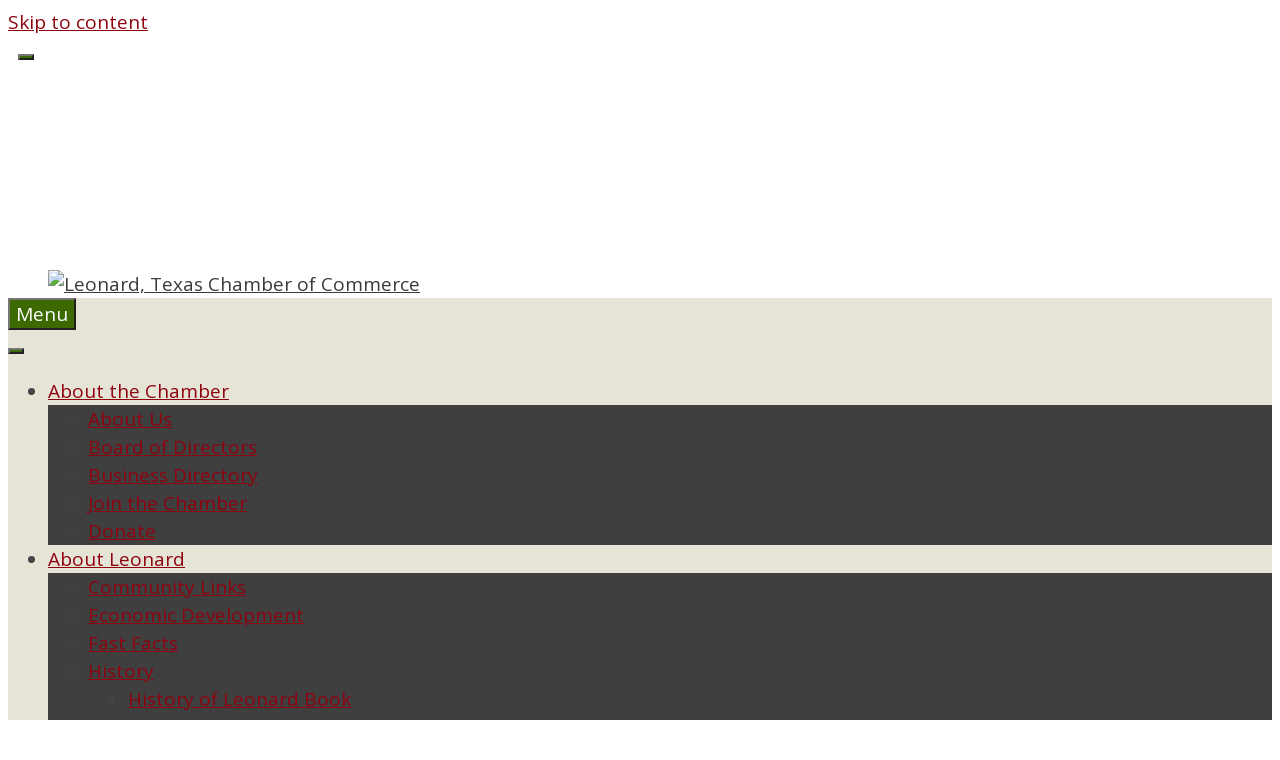

--- FILE ---
content_type: text/html; charset=UTF-8
request_url: https://leonardchamber.com/business-directory/wpbdp_category/dentist/
body_size: 16329
content:
<!DOCTYPE html>
<html lang="en-US">
<head>
	<meta charset="UTF-8">
	<title>Dentists and Orthodontists &#8211; Leonard, Texas Chamber of Commerce</title>
<meta name='robots' content='max-image-preview:large' />
<meta name="viewport" content="width=device-width, initial-scale=1"><link rel='dns-prefetch' href='//meet.jit.si' />
<link href='https://fonts.gstatic.com' crossorigin rel='preconnect' />
<link href='https://fonts.googleapis.com' crossorigin rel='preconnect' />
<!-- Business Directory RSS feed -->
<link rel="alternate" type="application/rss+xml" title="Business Directory &raquo; Dentists and Orthodontists Directory Category Feed" href="https://leonardchamber.com/feed/?post_type=wpbdp_listing&#038;wpbdp_category=dentist" />
<!-- /Business Directory RSS feed -->
<style id='wp-img-auto-sizes-contain-inline-css'>
img:is([sizes=auto i],[sizes^="auto," i]){contain-intrinsic-size:3000px 1500px}
/*# sourceURL=wp-img-auto-sizes-contain-inline-css */
</style>

<link rel='stylesheet' id='generate-fonts-css' href='//fonts.googleapis.com/css?family=Open+Sans:300,300italic,regular,italic,600,600italic,700,700italic,800,800italic|PT+Sans:regular,700|Playfair+Display:regular,italic,700,700italic,900,900italic' media='all' />
<style id='wp-emoji-styles-inline-css'>

	img.wp-smiley, img.emoji {
		display: inline !important;
		border: none !important;
		box-shadow: none !important;
		height: 1em !important;
		width: 1em !important;
		margin: 0 0.07em !important;
		vertical-align: -0.1em !important;
		background: none !important;
		padding: 0 !important;
	}
/*# sourceURL=wp-emoji-styles-inline-css */
</style>
<link rel='stylesheet' id='wp-block-library-css' href='https://leonardchamber.com/wp-includes/css/dist/block-library/style.min.css?ver=613cf185d5b7cba8154dbb841ecd7fbb' media='all' />
<style id='global-styles-inline-css'>
:root{--wp--preset--aspect-ratio--square: 1;--wp--preset--aspect-ratio--4-3: 4/3;--wp--preset--aspect-ratio--3-4: 3/4;--wp--preset--aspect-ratio--3-2: 3/2;--wp--preset--aspect-ratio--2-3: 2/3;--wp--preset--aspect-ratio--16-9: 16/9;--wp--preset--aspect-ratio--9-16: 9/16;--wp--preset--color--black: #000000;--wp--preset--color--cyan-bluish-gray: #abb8c3;--wp--preset--color--white: #ffffff;--wp--preset--color--pale-pink: #f78da7;--wp--preset--color--vivid-red: #cf2e2e;--wp--preset--color--luminous-vivid-orange: #ff6900;--wp--preset--color--luminous-vivid-amber: #fcb900;--wp--preset--color--light-green-cyan: #7bdcb5;--wp--preset--color--vivid-green-cyan: #00d084;--wp--preset--color--pale-cyan-blue: #8ed1fc;--wp--preset--color--vivid-cyan-blue: #0693e3;--wp--preset--color--vivid-purple: #9b51e0;--wp--preset--color--contrast: var(--contrast);--wp--preset--color--contrast-2: var(--contrast-2);--wp--preset--color--contrast-3: var(--contrast-3);--wp--preset--color--base: var(--base);--wp--preset--color--base-2: var(--base-2);--wp--preset--color--base-3: var(--base-3);--wp--preset--color--accent: var(--accent);--wp--preset--gradient--vivid-cyan-blue-to-vivid-purple: linear-gradient(135deg,rgb(6,147,227) 0%,rgb(155,81,224) 100%);--wp--preset--gradient--light-green-cyan-to-vivid-green-cyan: linear-gradient(135deg,rgb(122,220,180) 0%,rgb(0,208,130) 100%);--wp--preset--gradient--luminous-vivid-amber-to-luminous-vivid-orange: linear-gradient(135deg,rgb(252,185,0) 0%,rgb(255,105,0) 100%);--wp--preset--gradient--luminous-vivid-orange-to-vivid-red: linear-gradient(135deg,rgb(255,105,0) 0%,rgb(207,46,46) 100%);--wp--preset--gradient--very-light-gray-to-cyan-bluish-gray: linear-gradient(135deg,rgb(238,238,238) 0%,rgb(169,184,195) 100%);--wp--preset--gradient--cool-to-warm-spectrum: linear-gradient(135deg,rgb(74,234,220) 0%,rgb(151,120,209) 20%,rgb(207,42,186) 40%,rgb(238,44,130) 60%,rgb(251,105,98) 80%,rgb(254,248,76) 100%);--wp--preset--gradient--blush-light-purple: linear-gradient(135deg,rgb(255,206,236) 0%,rgb(152,150,240) 100%);--wp--preset--gradient--blush-bordeaux: linear-gradient(135deg,rgb(254,205,165) 0%,rgb(254,45,45) 50%,rgb(107,0,62) 100%);--wp--preset--gradient--luminous-dusk: linear-gradient(135deg,rgb(255,203,112) 0%,rgb(199,81,192) 50%,rgb(65,88,208) 100%);--wp--preset--gradient--pale-ocean: linear-gradient(135deg,rgb(255,245,203) 0%,rgb(182,227,212) 50%,rgb(51,167,181) 100%);--wp--preset--gradient--electric-grass: linear-gradient(135deg,rgb(202,248,128) 0%,rgb(113,206,126) 100%);--wp--preset--gradient--midnight: linear-gradient(135deg,rgb(2,3,129) 0%,rgb(40,116,252) 100%);--wp--preset--font-size--small: 13px;--wp--preset--font-size--medium: 20px;--wp--preset--font-size--large: 36px;--wp--preset--font-size--x-large: 42px;--wp--preset--spacing--20: 0.44rem;--wp--preset--spacing--30: 0.67rem;--wp--preset--spacing--40: 1rem;--wp--preset--spacing--50: 1.5rem;--wp--preset--spacing--60: 2.25rem;--wp--preset--spacing--70: 3.38rem;--wp--preset--spacing--80: 5.06rem;--wp--preset--shadow--natural: 6px 6px 9px rgba(0, 0, 0, 0.2);--wp--preset--shadow--deep: 12px 12px 50px rgba(0, 0, 0, 0.4);--wp--preset--shadow--sharp: 6px 6px 0px rgba(0, 0, 0, 0.2);--wp--preset--shadow--outlined: 6px 6px 0px -3px rgb(255, 255, 255), 6px 6px rgb(0, 0, 0);--wp--preset--shadow--crisp: 6px 6px 0px rgb(0, 0, 0);}:where(.is-layout-flex){gap: 0.5em;}:where(.is-layout-grid){gap: 0.5em;}body .is-layout-flex{display: flex;}.is-layout-flex{flex-wrap: wrap;align-items: center;}.is-layout-flex > :is(*, div){margin: 0;}body .is-layout-grid{display: grid;}.is-layout-grid > :is(*, div){margin: 0;}:where(.wp-block-columns.is-layout-flex){gap: 2em;}:where(.wp-block-columns.is-layout-grid){gap: 2em;}:where(.wp-block-post-template.is-layout-flex){gap: 1.25em;}:where(.wp-block-post-template.is-layout-grid){gap: 1.25em;}.has-black-color{color: var(--wp--preset--color--black) !important;}.has-cyan-bluish-gray-color{color: var(--wp--preset--color--cyan-bluish-gray) !important;}.has-white-color{color: var(--wp--preset--color--white) !important;}.has-pale-pink-color{color: var(--wp--preset--color--pale-pink) !important;}.has-vivid-red-color{color: var(--wp--preset--color--vivid-red) !important;}.has-luminous-vivid-orange-color{color: var(--wp--preset--color--luminous-vivid-orange) !important;}.has-luminous-vivid-amber-color{color: var(--wp--preset--color--luminous-vivid-amber) !important;}.has-light-green-cyan-color{color: var(--wp--preset--color--light-green-cyan) !important;}.has-vivid-green-cyan-color{color: var(--wp--preset--color--vivid-green-cyan) !important;}.has-pale-cyan-blue-color{color: var(--wp--preset--color--pale-cyan-blue) !important;}.has-vivid-cyan-blue-color{color: var(--wp--preset--color--vivid-cyan-blue) !important;}.has-vivid-purple-color{color: var(--wp--preset--color--vivid-purple) !important;}.has-black-background-color{background-color: var(--wp--preset--color--black) !important;}.has-cyan-bluish-gray-background-color{background-color: var(--wp--preset--color--cyan-bluish-gray) !important;}.has-white-background-color{background-color: var(--wp--preset--color--white) !important;}.has-pale-pink-background-color{background-color: var(--wp--preset--color--pale-pink) !important;}.has-vivid-red-background-color{background-color: var(--wp--preset--color--vivid-red) !important;}.has-luminous-vivid-orange-background-color{background-color: var(--wp--preset--color--luminous-vivid-orange) !important;}.has-luminous-vivid-amber-background-color{background-color: var(--wp--preset--color--luminous-vivid-amber) !important;}.has-light-green-cyan-background-color{background-color: var(--wp--preset--color--light-green-cyan) !important;}.has-vivid-green-cyan-background-color{background-color: var(--wp--preset--color--vivid-green-cyan) !important;}.has-pale-cyan-blue-background-color{background-color: var(--wp--preset--color--pale-cyan-blue) !important;}.has-vivid-cyan-blue-background-color{background-color: var(--wp--preset--color--vivid-cyan-blue) !important;}.has-vivid-purple-background-color{background-color: var(--wp--preset--color--vivid-purple) !important;}.has-black-border-color{border-color: var(--wp--preset--color--black) !important;}.has-cyan-bluish-gray-border-color{border-color: var(--wp--preset--color--cyan-bluish-gray) !important;}.has-white-border-color{border-color: var(--wp--preset--color--white) !important;}.has-pale-pink-border-color{border-color: var(--wp--preset--color--pale-pink) !important;}.has-vivid-red-border-color{border-color: var(--wp--preset--color--vivid-red) !important;}.has-luminous-vivid-orange-border-color{border-color: var(--wp--preset--color--luminous-vivid-orange) !important;}.has-luminous-vivid-amber-border-color{border-color: var(--wp--preset--color--luminous-vivid-amber) !important;}.has-light-green-cyan-border-color{border-color: var(--wp--preset--color--light-green-cyan) !important;}.has-vivid-green-cyan-border-color{border-color: var(--wp--preset--color--vivid-green-cyan) !important;}.has-pale-cyan-blue-border-color{border-color: var(--wp--preset--color--pale-cyan-blue) !important;}.has-vivid-cyan-blue-border-color{border-color: var(--wp--preset--color--vivid-cyan-blue) !important;}.has-vivid-purple-border-color{border-color: var(--wp--preset--color--vivid-purple) !important;}.has-vivid-cyan-blue-to-vivid-purple-gradient-background{background: var(--wp--preset--gradient--vivid-cyan-blue-to-vivid-purple) !important;}.has-light-green-cyan-to-vivid-green-cyan-gradient-background{background: var(--wp--preset--gradient--light-green-cyan-to-vivid-green-cyan) !important;}.has-luminous-vivid-amber-to-luminous-vivid-orange-gradient-background{background: var(--wp--preset--gradient--luminous-vivid-amber-to-luminous-vivid-orange) !important;}.has-luminous-vivid-orange-to-vivid-red-gradient-background{background: var(--wp--preset--gradient--luminous-vivid-orange-to-vivid-red) !important;}.has-very-light-gray-to-cyan-bluish-gray-gradient-background{background: var(--wp--preset--gradient--very-light-gray-to-cyan-bluish-gray) !important;}.has-cool-to-warm-spectrum-gradient-background{background: var(--wp--preset--gradient--cool-to-warm-spectrum) !important;}.has-blush-light-purple-gradient-background{background: var(--wp--preset--gradient--blush-light-purple) !important;}.has-blush-bordeaux-gradient-background{background: var(--wp--preset--gradient--blush-bordeaux) !important;}.has-luminous-dusk-gradient-background{background: var(--wp--preset--gradient--luminous-dusk) !important;}.has-pale-ocean-gradient-background{background: var(--wp--preset--gradient--pale-ocean) !important;}.has-electric-grass-gradient-background{background: var(--wp--preset--gradient--electric-grass) !important;}.has-midnight-gradient-background{background: var(--wp--preset--gradient--midnight) !important;}.has-small-font-size{font-size: var(--wp--preset--font-size--small) !important;}.has-medium-font-size{font-size: var(--wp--preset--font-size--medium) !important;}.has-large-font-size{font-size: var(--wp--preset--font-size--large) !important;}.has-x-large-font-size{font-size: var(--wp--preset--font-size--x-large) !important;}
/*# sourceURL=global-styles-inline-css */
</style>

<style id='classic-theme-styles-inline-css'>
/*! This file is auto-generated */
.wp-block-button__link{color:#fff;background-color:#32373c;border-radius:9999px;box-shadow:none;text-decoration:none;padding:calc(.667em + 2px) calc(1.333em + 2px);font-size:1.125em}.wp-block-file__button{background:#32373c;color:#fff;text-decoration:none}
/*# sourceURL=/wp-includes/css/classic-themes.min.css */
</style>
<link rel='stylesheet' id='awsm-ead-public-css' href='https://leonardchamber.com/wp-content/plugins/embed-any-document/css/embed-public.min.css?ver=2.7.12' media='all' />
<link rel='stylesheet' id='megamenu-css' href='https://leonardchamber.com/wp-content/uploads/maxmegamenu/style.css?ver=2004f5' media='all' />
<link rel='stylesheet' id='dashicons-css' href='https://leonardchamber.com/wp-includes/css/dashicons.min.css?ver=613cf185d5b7cba8154dbb841ecd7fbb' media='all' />
<link rel='stylesheet' id='generate-style-grid-css' href='https://leonardchamber.com/wp-content/themes/generatepress/assets/css/unsemantic-grid.min.css?ver=3.6.1' media='all' />
<link rel='stylesheet' id='generate-style-css' href='https://leonardchamber.com/wp-content/themes/generatepress/assets/css/style.min.css?ver=3.6.1' media='all' />
<style id='generate-style-inline-css'>
body{background-color:#ffffff;color:#444444;}a{color:#8e0310;}a:hover, a:focus, a:active{color:#000000;}body .grid-container{max-width:1360px;}.wp-block-group__inner-container{max-width:1360px;margin-left:auto;margin-right:auto;}.site-header .header-image{width:1200px;}.generate-back-to-top{font-size:20px;border-radius:3px;position:fixed;bottom:30px;right:30px;line-height:40px;width:40px;text-align:center;z-index:10;transition:opacity 300ms ease-in-out;opacity:0.1;transform:translateY(1000px);}.generate-back-to-top__show{opacity:1;transform:translateY(0);}:root{--contrast:#222222;--contrast-2:#575760;--contrast-3:#b2b2be;--base:#f0f0f0;--base-2:#f7f8f9;--base-3:#ffffff;--accent:#1e73be;}:root .has-contrast-color{color:var(--contrast);}:root .has-contrast-background-color{background-color:var(--contrast);}:root .has-contrast-2-color{color:var(--contrast-2);}:root .has-contrast-2-background-color{background-color:var(--contrast-2);}:root .has-contrast-3-color{color:var(--contrast-3);}:root .has-contrast-3-background-color{background-color:var(--contrast-3);}:root .has-base-color{color:var(--base);}:root .has-base-background-color{background-color:var(--base);}:root .has-base-2-color{color:var(--base-2);}:root .has-base-2-background-color{background-color:var(--base-2);}:root .has-base-3-color{color:var(--base-3);}:root .has-base-3-background-color{background-color:var(--base-3);}:root .has-accent-color{color:var(--accent);}:root .has-accent-background-color{background-color:var(--accent);}body, button, input, select, textarea{font-family:"Open Sans", sans-serif;font-size:19px;}body{line-height:1.5;}.entry-content > [class*="wp-block-"]:not(:last-child):not(.wp-block-heading){margin-bottom:1.5em;}.main-title{font-family:"PT Sans", sans-serif;font-size:45px;}.main-navigation .main-nav ul ul li a{font-size:14px;}.widget-title{font-weight:600;text-transform:uppercase;margin-bottom:18px;}.sidebar .widget, .footer-widgets .widget{font-size:17px;}h1{font-family:"Playfair Display", serif;font-weight:300;font-size:45px;}h2{font-family:"Open Sans", sans-serif;font-weight:600;font-size:30px;}h3{font-weight:600;font-size:22px;}h4{font-weight:600;font-size:20px;line-height:1.2em;}h5{font-weight:600;line-height:1.2em;}h6{font-weight:600;}@media (max-width:768px){.main-title{font-size:30px;}h1{font-size:30px;}h2{font-size:25px;}}.top-bar{background-color:rgba(0,0,0,0);color:#ffffff;}.top-bar a{color:#ffffff;}.top-bar a:hover{color:#303030;}.site-header{background-color:#ffffff;color:#3a3a3a;}.site-header a{color:#3a3a3a;}.main-title a,.main-title a:hover{color:#222222;}.site-description{color:#757575;}.main-navigation,.main-navigation ul ul{background-color:#e6e4d6;}.main-navigation .main-nav ul li a, .main-navigation .menu-toggle, .main-navigation .menu-bar-items{color:#ffffff;}.main-navigation .main-nav ul li:not([class*="current-menu-"]):hover > a, .main-navigation .main-nav ul li:not([class*="current-menu-"]):focus > a, .main-navigation .main-nav ul li.sfHover:not([class*="current-menu-"]) > a, .main-navigation .menu-bar-item:hover > a, .main-navigation .menu-bar-item.sfHover > a{color:#ffffff;background-color:#3f3f3f;}button.menu-toggle:hover,button.menu-toggle:focus,.main-navigation .mobile-bar-items a,.main-navigation .mobile-bar-items a:hover,.main-navigation .mobile-bar-items a:focus{color:#ffffff;}.main-navigation .main-nav ul li[class*="current-menu-"] > a{color:#ffffff;background-color:#3f3f3f;}.navigation-search input[type="search"],.navigation-search input[type="search"]:active, .navigation-search input[type="search"]:focus, .main-navigation .main-nav ul li.search-item.active > a, .main-navigation .menu-bar-items .search-item.active > a{color:#ffffff;background-color:#3f3f3f;}.main-navigation ul ul{background-color:#3f3f3f;}.main-navigation .main-nav ul ul li a{color:#ffffff;}.main-navigation .main-nav ul ul li:not([class*="current-menu-"]):hover > a,.main-navigation .main-nav ul ul li:not([class*="current-menu-"]):focus > a, .main-navigation .main-nav ul ul li.sfHover:not([class*="current-menu-"]) > a{color:#ffffff;background-color:#4f4f4f;}.main-navigation .main-nav ul ul li[class*="current-menu-"] > a{color:#ffffff;background-color:#4f4f4f;}.separate-containers .inside-article, .separate-containers .comments-area, .separate-containers .page-header, .one-container .container, .separate-containers .paging-navigation, .inside-page-header{background-color:#ffffff;}.inside-article a,.paging-navigation a,.comments-area a,.page-header a{color:#8e0310;}.inside-article a:hover,.paging-navigation a:hover,.comments-area a:hover,.page-header a:hover{color:#222222;}.entry-header h1,.page-header h1{color:#001b6d;}.entry-meta{color:#595959;}.entry-meta a{color:#595959;}.entry-meta a:hover{color:#1e73be;}h1{color:#001b6d;}h2{color:#001b6d;}h3{color:#001b6d;}h4{color:#222222;}h5{color:#222222;}.sidebar .widget{color:#444444;background-color:#ffffff;}.sidebar .widget .widget-title{color:#000000;}.footer-widgets{color:#ffffff;background-color:#ffffff;}.footer-widgets a{color:#ffffff;}.footer-widgets a:hover{color:#f1c40f;}.footer-widgets .widget-title{color:#ffffff;}.site-info{color:#ffffff;background-color:#8e0310;}.site-info a{color:#ffffff;}.site-info a:hover{color:#d6d6d6;}.footer-bar .widget_nav_menu .current-menu-item a{color:#d6d6d6;}input[type="text"],input[type="email"],input[type="url"],input[type="password"],input[type="search"],input[type="tel"],input[type="number"],textarea,select{color:#666666;background-color:#fafafa;border-color:#cccccc;}input[type="text"]:focus,input[type="email"]:focus,input[type="url"]:focus,input[type="password"]:focus,input[type="search"]:focus,input[type="tel"]:focus,input[type="number"]:focus,textarea:focus,select:focus{color:#666666;background-color:#ffffff;border-color:#bfbfbf;}button,html input[type="button"],input[type="reset"],input[type="submit"],a.button,a.wp-block-button__link:not(.has-background){color:#ffffff;background-color:#3c6a00;}button:hover,html input[type="button"]:hover,input[type="reset"]:hover,input[type="submit"]:hover,a.button:hover,button:focus,html input[type="button"]:focus,input[type="reset"]:focus,input[type="submit"]:focus,a.button:focus,a.wp-block-button__link:not(.has-background):active,a.wp-block-button__link:not(.has-background):focus,a.wp-block-button__link:not(.has-background):hover{color:#ffffff;background-color:#44c807;}a.generate-back-to-top{background-color:rgba( 0,0,0,0.4 );color:#ffffff;}a.generate-back-to-top:hover,a.generate-back-to-top:focus{background-color:rgba( 0,0,0,0.6 );color:#ffffff;}:root{--gp-search-modal-bg-color:var(--base-3);--gp-search-modal-text-color:var(--contrast);--gp-search-modal-overlay-bg-color:rgba(0,0,0,0.2);}@media (max-width:768px){.main-navigation .menu-bar-item:hover > a, .main-navigation .menu-bar-item.sfHover > a{background:none;color:#ffffff;}}.inside-top-bar{padding:0px 10px 0px 10px;}.inside-header{padding:0px 40px 0px 40px;}.separate-containers .inside-article, .separate-containers .comments-area, .separate-containers .page-header, .separate-containers .paging-navigation, .one-container .site-content, .inside-page-header{padding:31px 40px 40px 40px;}.site-main .wp-block-group__inner-container{padding:31px 40px 40px 40px;}.entry-content .alignwide, body:not(.no-sidebar) .entry-content .alignfull{margin-left:-40px;width:calc(100% + 80px);max-width:calc(100% + 80px);}.separate-containers .widget, .separate-containers .site-main > *, .separate-containers .page-header, .widget-area .main-navigation{margin-bottom:21px;}.separate-containers .site-main{margin:21px;}.separate-containers .page-header-image, .separate-containers .page-header-contained, .separate-containers .page-header-image-single, .separate-containers .page-header-content-single{margin-top:21px;}.separate-containers .inside-right-sidebar, .separate-containers .inside-left-sidebar{margin-top:21px;margin-bottom:21px;}.rtl .menu-item-has-children .dropdown-menu-toggle{padding-left:20px;}.rtl .main-navigation .main-nav ul li.menu-item-has-children > a{padding-right:20px;}.widget-area .widget{padding:12px 7px 18px 15px;}.footer-widgets{padding:22px 40px 0px 40px;}.site-info{padding:11px 20px 0px 20px;}@media (max-width:768px){.separate-containers .inside-article, .separate-containers .comments-area, .separate-containers .page-header, .separate-containers .paging-navigation, .one-container .site-content, .inside-page-header{padding:0px 30px 15px 30px;}.site-main .wp-block-group__inner-container{padding:0px 30px 15px 30px;}.inside-header{padding-top:0px;padding-bottom:0px;}.footer-widgets{padding-top:18px;padding-bottom:0px;padding-left:24px;}.site-info{padding-right:10px;padding-left:10px;}.entry-content .alignwide, body:not(.no-sidebar) .entry-content .alignfull{margin-left:-30px;width:calc(100% + 60px);max-width:calc(100% + 60px);}}@media (max-width:768px){.main-navigation .menu-toggle,.main-navigation .mobile-bar-items,.sidebar-nav-mobile:not(#sticky-placeholder){display:block;}.main-navigation ul,.gen-sidebar-nav{display:none;}[class*="nav-float-"] .site-header .inside-header > *{float:none;clear:both;}}
body{background-image:url('https://leonardchamber.com/wp-content/uploads/2014/02/bg.png');}.site-header{background-image:url('https://leonardchamber.com/wp-content/uploads/2021/02/1px-placeholder.gif');background-repeat:no-repeat;background-size:contain;background-attachment:fixed;}
.dynamic-author-image-rounded{border-radius:100%;}.dynamic-featured-image, .dynamic-author-image{vertical-align:middle;}.one-container.blog .dynamic-content-template:not(:last-child), .one-container.archive .dynamic-content-template:not(:last-child){padding-bottom:0px;}.dynamic-entry-excerpt > p:last-child{margin-bottom:0px;}
h1.entry-title{font-weight:300;text-transform:none;font-size:45px;}h2.entry-title{font-size:22px;line-height:1.2em;}
.post-image:not(:first-child), .page-content:not(:first-child), .entry-content:not(:first-child), .entry-summary:not(:first-child), footer.entry-meta{margin-top:2.4em;}.post-image-above-header .inside-article div.featured-image, .post-image-above-header .inside-article div.post-image{margin-bottom:2.4em;}
/*# sourceURL=generate-style-inline-css */
</style>
<link rel='stylesheet' id='generate-mobile-style-css' href='https://leonardchamber.com/wp-content/themes/generatepress/assets/css/mobile.min.css?ver=3.6.1' media='all' />
<link rel='stylesheet' id='generate-font-icons-css' href='https://leonardchamber.com/wp-content/themes/generatepress/assets/css/components/font-icons.min.css?ver=3.6.1' media='all' />
<link rel='stylesheet' id='font-awesome-css' href='https://leonardchamber.com/wp-content/themes/generatepress/assets/css/components/font-awesome.min.css?ver=4.7' media='all' />
<link rel='stylesheet' id='wpbdp-widgets-css' href='https://leonardchamber.com/wp-content/plugins/business-directory-plugin/assets/css/widgets.min.css?ver=6.4.20' media='all' />
<link rel='stylesheet' id='wpbdp-base-css-css' href='https://leonardchamber.com/wp-content/plugins/business-directory-plugin/assets/css/wpbdp.min.css?ver=6.4.20' media='all' />
<style id='wpbdp-base-css-inline-css'>
html,body{--bd-main-color:#3957a3;--bd-main-color-20:#3957a333;--bd-main-color-8:#3957a314;--bd-thumbnail-width:150px;--bd-thumbnail-height:250px;--bd-button-text-color:#fff;--bd-button-bg-color:#3957a3;--bd-button-padding-left:calc(1.333em + 2px);--bd-button-padding-top:calc(0.667em + 2px);}.wpbdp-with-button-styles .wpbdp-checkout-submit input[type="submit"],.wpbdp-with-button-styles .wpbdp-ratings-reviews input[type="submit"],.wpbdp-with-button-styles .comment-form input[type="submit"],.wpbdp-with-button-styles .wpbdp-main-box input[type="submit"],.wpbdp-with-button-styles .listing-actions a.wpbdp-button,.wpbdp-with-button-styles .wpbdp-button-secondary,.wpbdp-with-button-styles .wpbdp-button{padding-left: calc(1.333em + 2px);padding-right: calc(1.333em + 2px);}
.wpbdp-plan-action input[type=radio]+ label span:before{content:'Select';}.wpbdp-plan-action input[type=radio]:checked + label span:before{content:'Selected';}
/*# sourceURL=wpbdp-base-css-inline-css */
</style>
<link rel='stylesheet' id='evcal_google_fonts-css' href='https://fonts.googleapis.com/css?family=Noto+Sans%3A400%2C400italic%2C700%7CPoppins%3A700%2C800%2C900&#038;subset=latin%2Clatin-ext&#038;ver=2.4.9' media='all' />
<link rel='stylesheet' id='evcal_cal_default-css' href='//leonardchamber.com/wp-content/plugins/eventon-lite/assets/css/eventon_styles.css?ver=2.4.9' media='all' />
<link rel='stylesheet' id='evo_font_icons-css' href='//leonardchamber.com/wp-content/plugins/eventon-lite/assets/fonts/all.css?ver=2.4.9' media='all' />
<link rel='stylesheet' id='eventon_dynamic_styles-css' href='//leonardchamber.com/wp-content/plugins/eventon-lite/assets/css/eventon_dynamic_styles.css?ver=2.4.9' media='all' />
<link rel='stylesheet' id='generate-blog-images-css' href='https://leonardchamber.com/wp-content/plugins/gp-premium/blog/functions/css/featured-images.min.css?ver=2.5.5' media='all' />
<link rel='stylesheet' id='default-styles.min-css' href='https://leonardchamber.com/wp-content/plugins/business-directory-plugin/themes/default/assets/styles.min.css?ver=6.4.20' media='all' />
<script src="https://leonardchamber.com/wp-includes/js/jquery/jquery.min.js?ver=3.7.1" id="jquery-core-js"></script>
<script src="https://leonardchamber.com/wp-includes/js/jquery/jquery-migrate.min.js?ver=3.4.1" id="jquery-migrate-js"></script>
<link rel="https://api.w.org/" href="https://leonardchamber.com/wp-json/" /><link rel="alternate" title="JSON" type="application/json" href="https://leonardchamber.com/wp-json/wp/v2/wpbdp_category/73" /><link rel="EditURI" type="application/rsd+xml" title="RSD" href="https://leonardchamber.com/xmlrpc.php?rsd" />
<link rel="icon" href="https://leonardchamber.com/wp-content/uploads/2017/09/cropped-touch-32x32.png" sizes="32x32" />
<link rel="icon" href="https://leonardchamber.com/wp-content/uploads/2017/09/cropped-touch-192x192.png" sizes="192x192" />
<link rel="apple-touch-icon" href="https://leonardchamber.com/wp-content/uploads/2017/09/cropped-touch-180x180.png" />
<meta name="msapplication-TileImage" content="https://leonardchamber.com/wp-content/uploads/2017/09/cropped-touch-270x270.png" />
		<style id="wp-custom-css">
			/* THEME don't print header items */
@media print {
    #site-navigation {
        display: none;
    }
}
@media print {
    .site-logo, .header-widget {
        display: none;
    }
}
/* add bullets to SO widgets */
.widget.so-panel li {
    list-style: disc;
margin-left: 2.5em; 
margin-bottom: .5em;
}
/* accessibility: highlight focus area make link underlined on hover */
a:hover {
   text-decoration: underline;
}
/* GF Fix Checkbox alignment */
body .gform_wrapper .gfield_radio li input {
    float: left;
    margin-right: 5px;
}
/* Line under sidebar widget titles */
.sidebar .widget .widget-title {
    border-bottom: .5px solid #8e0310;
}
.widget-area .ajde_evcal_calendar .eventon_events_list .eventon_list_event .evcal_desc span.evcal_desc2, #evcal_widget .eventon_events_list .evcal_desc2 {
    line-height: 120%;
    font-size: 18px;
}
#evcal_widget .eventon_events_list .evcal_cblock .evo_start .date, .widget-area .ajde_evcal_calendar .eventon_events_list .evcal_cblock .evo_start .date {
    font-size: 24px;
}
.ajde_evcal_calendar .calendar_header p, .eventon_events_list .eventon_list_event .evoet_cx span.evoet_dayblock span, .evo_pop_body .evoet_cx span.evoet_dayblock span, .ajde_evcal_calendar .evcal_evdata_row .evcal_evdata_cell h3.evo_h3, .evo_lightbox_content h3.evo_h3, h2.evo_h2, h3.evo_h3, h4.evo_h4, body .ajde_evcal_calendar h4.evo_h4, .evo_content_in h4.evo_h4, .evo_metarow_ICS .evcal_evdata_cell p a, .eventon_events_list .eventon_list_event .evoet_cx span.evcal_desc2, .eventon_list_event .evoet_cx span.evcal_event_title, .evoet_cx span.evcal_desc2, .evo_metarow_ICS .evcal_evdata_cell p a, .evo_metarow_learnMICS .evcal_col50 .evcal_evdata_cell p a, .eventon_list_event .evo_metarow_locImg p.evoLOCtxt .evo_loc_text_title, .evo_clik_row .evo_h3, .evotax_term_card .evotax_term_details h2, .evotax_term_card h3.evotax_term_subtitle, .ajde_evcal_calendar .evo_sort_btn, .eventon_main_section #evcal_cur, .ajde_evcal_calendar .calendar_header p.evo_month_title, .ajde_evcal_calendar .eventon_events_list .evcal_month_line p, .eventon_events_list .eventon_list_event .evcal_cblock, .ajde_evcal_calendar .evcal_month_line, .eventon_event .event_excerpt_in h3, .ajde_evcal_calendar .evo_footer_nav p.evo_month_title, .evo_eventon_live_now_section h3, .evo_tab_view .evo_tabs p.evo_tab, .evo_metarow_virtual .evo_live_now_tag, .evo_page_body .evo_sin_page .evosin_event_title {
    font-family: Open Sans,sans-serif;
}
#evcal_widget .eventon_events_list .evcal_cblock .evo_start .month, .widget-area .ajde_evcal_calendar .eventon_events_list .evcal_cblock .evo_start .month {
    font-size: 18px;
}
.tribe-mini-calendar-list-wrapper .tribe-event-featured, .tribe-events-adv-list-widget .tribe-event-featured ,  .tribe-event-featured .tribe-mini-calendar-event {
    background-color: #568979 !important
}
/* GF Fix Checkbox alignment */
body .gform_wrapper .gfield_checkbox li input {
    float: left;
    margin-right: 8px;
}
/* GF Fix Radio alignment */
body .gform_wrapper .gfield_radio li input {
    float: left;
    margin-right: 5px;
}
/* Event Image */
.evo_metarow_directimg img
{
  width: 50%;
  height: auto;
  display: block;
  border-radius: 8px;
}		</style>
		<style type="text/css">/** Mega Menu CSS: fs **/</style>
<link rel='stylesheet' id='mts_wpshortcodes-css' href='https://leonardchamber.com/wp-content/plugins/wp-shortcode/css/wp-shortcode.css?ver=1.4.17' media='all' />
</head>

<body data-rsssl=1 class="archive tax-wpbdp_category term-dentist term-73 wp-custom-logo wp-embed-responsive wp-theme-generatepress post-image-below-header post-image-aligned-center mega-menu-primary mega-menu-max-mega-menu-1 left-sidebar nav-below-header one-container fluid-header active-footer-widgets-1 nav-aligned-left header-aligned-center dropdown-hover wpbdp-with-button-styles business-directory wpbdp-view-show_category wpbdp-wp-theme-generatepress wpbdp-view-taxonomy wpbdp-theme-default" itemtype="https://schema.org/Blog" itemscope>
	<a class="screen-reader-text skip-link" href="#content" title="Skip to content">Skip to content</a>		<div class="top-bar top-bar-align-right">
			<div class="inside-top-bar">
				<aside id="maxmegamenu-5" class="widget inner-padding widget_maxmegamenu"><div id="mega-menu-wrap-max_mega_menu_1" class="mega-menu-wrap"><div class="mega-menu-toggle"><div class="mega-toggle-blocks-left"></div><div class="mega-toggle-blocks-center"></div><div class="mega-toggle-blocks-right"><div class='mega-toggle-block mega-menu-toggle-animated-block mega-toggle-block-0' id='mega-toggle-block-0'><button aria-label="Toggle Menu" class="mega-toggle-animated mega-toggle-animated-slider" type="button" aria-expanded="false">
                  <span class="mega-toggle-animated-box">
                    <span class="mega-toggle-animated-inner"></span>
                  </span>
                </button></div></div></div><ul id="mega-menu-max_mega_menu_1" class="mega-menu max-mega-menu mega-menu-horizontal mega-no-js" data-event="hover_intent" data-effect="fade_up" data-effect-speed="200" data-effect-mobile="disabled" data-effect-speed-mobile="0" data-mobile-force-width="false" data-second-click="go" data-document-click="collapse" data-vertical-behaviour="standard" data-breakpoint="768" data-unbind="true" data-mobile-state="collapse_all" data-mobile-direction="vertical" data-hover-intent-timeout="300" data-hover-intent-interval="100"><li class="mega-menu-item mega-menu-item-type-post_type mega-menu-item-object-page mega-align-bottom-left mega-menu-flyout mega-has-icon mega-icon-left mega-menu-item-1269" id="mega-menu-item-1269"><a class="dashicons-star-filled mega-menu-link" href="https://leonardchamber.com/news/" tabindex="0">News</a></li><li class="mega-menu-item mega-menu-item-type-post_type mega-menu-item-object-page mega-align-bottom-left mega-menu-flyout mega-has-icon mega-icon-left mega-menu-item-1252" id="mega-menu-item-1252"><a class="dashicons-list-view mega-menu-link" href="https://leonardchamber.com/business-directory/" tabindex="0">Business Directory</a></li><li class="mega-menu-item mega-menu-item-type-custom mega-menu-item-object-custom mega-align-bottom-left mega-menu-flyout mega-has-icon mega-icon-left mega-menu-item-3054" id="mega-menu-item-3054"><a class="dashicons-calendar mega-menu-link" href="/calendar/" tabindex="0">Event Calendar</a></li><li class="mega-menu-item mega-menu-item-type-post_type mega-menu-item-object-page mega-align-bottom-left mega-menu-flyout mega-has-icon mega-icon-left mega-menu-item-1253" id="mega-menu-item-1253"><a class="dashicons-groups mega-menu-link" href="https://leonardchamber.com/join-the-chamber/" tabindex="0">Join</a></li><li class="mega-menu-item mega-menu-item-type-post_type mega-menu-item-object-page mega-align-bottom-left mega-menu-flyout mega-has-icon mega-icon-left mega-menu-item-1266" id="mega-menu-item-1266"><a class="dashicons-email-alt mega-menu-link" href="https://leonardchamber.com/contactus/" tabindex="0">Contact</a></li><li class="mega-menu-item mega-menu-item-type-custom mega-menu-item-object-custom mega-align-bottom-left mega-menu-flyout mega-has-icon mega-icon-left mega-menu-item-1848" id="mega-menu-item-1848"><a title="Like us on Facebook for the Latest News" target="_blank" class="dashicons-facebook mega-menu-link" href="https://www.facebook.com/Leonard-Chamber-of-Commerce-417215351745162" tabindex="0">Facebook</a></li></ul></div></aside>			</div>
		</div>
				<header class="site-header" id="masthead" aria-label="Site"  itemtype="https://schema.org/WPHeader" itemscope>
			<div class="inside-header">
				<div class="site-logo">
					<a href="https://leonardchamber.com/" rel="home">
						<img  class="header-image is-logo-image" alt="Leonard, Texas Chamber of Commerce" src="https://leonardchamber.com/wp-content/uploads/2024/10/cropped-Leonard-Header-1.png" />
					</a>
				</div>			</div>
		</header>
				<nav class="main-navigation sub-menu-right" id="site-navigation" aria-label="Primary"  itemtype="https://schema.org/SiteNavigationElement" itemscope>
			<div class="inside-navigation grid-container grid-parent">
								<button class="menu-toggle" aria-controls="primary-menu" aria-expanded="false">
					<span class="mobile-menu">Menu</span>				</button>
				<div id="mega-menu-wrap-primary" class="mega-menu-wrap"><div class="mega-menu-toggle"><div class="mega-toggle-blocks-left"></div><div class="mega-toggle-blocks-center"></div><div class="mega-toggle-blocks-right"><div class='mega-toggle-block mega-menu-toggle-animated-block mega-toggle-block-0' id='mega-toggle-block-0'><button aria-label="MENU" class="mega-toggle-animated mega-toggle-animated-slider" type="button" aria-expanded="false">
                  <span class="mega-toggle-animated-box">
                    <span class="mega-toggle-animated-inner"></span>
                  </span>
                </button></div></div></div><ul id="mega-menu-primary" class="mega-menu max-mega-menu mega-menu-horizontal mega-no-js" data-event="hover_intent" data-effect="fade_up" data-effect-speed="200" data-effect-mobile="disabled" data-effect-speed-mobile="0" data-mobile-force-width="false" data-second-click="go" data-document-click="collapse" data-vertical-behaviour="standard" data-breakpoint="600" data-unbind="true" data-mobile-state="collapse_all" data-mobile-direction="vertical" data-hover-intent-timeout="300" data-hover-intent-interval="100"><li class="mega-menu-item mega-menu-item-type-custom mega-menu-item-object-custom mega-menu-item-has-children mega-align-bottom-left mega-menu-flyout mega-menu-item-1261" id="mega-menu-item-1261"><a class="mega-menu-link" href="#" aria-expanded="false" tabindex="0">About the Chamber<span class="mega-indicator" aria-hidden="true"></span></a>
<ul class="mega-sub-menu">
<li class="mega-menu-item mega-menu-item-type-post_type mega-menu-item-object-page mega-menu-item-580" id="mega-menu-item-580"><a class="mega-menu-link" href="https://leonardchamber.com/chamber-of-commerce/">About Us</a></li><li class="mega-menu-item mega-menu-item-type-post_type mega-menu-item-object-page mega-menu-item-578" id="mega-menu-item-578"><a class="mega-menu-link" href="https://leonardchamber.com/board-of-directors/">Board of Directors</a></li><li class="mega-menu-item mega-menu-item-type-post_type mega-menu-item-object-page mega-menu-item-2247" id="mega-menu-item-2247"><a class="mega-menu-link" href="https://leonardchamber.com/business-directory/">Business Directory</a></li><li class="mega-menu-item mega-menu-item-type-post_type mega-menu-item-object-page mega-has-icon mega-icon-left mega-menu-item-1264" id="mega-menu-item-1264"><a class="dashicons-groups mega-menu-link" href="https://leonardchamber.com/join-the-chamber/">Join the Chamber</a></li><li class="mega-menu-item mega-menu-item-type-post_type mega-menu-item-object-page mega-menu-item-3454" id="mega-menu-item-3454"><a class="mega-menu-link" href="https://leonardchamber.com/donate/">Donate</a></li></ul>
</li><li class="mega-menu-item mega-menu-item-type-custom mega-menu-item-object-custom mega-menu-item-has-children mega-align-bottom-left mega-menu-flyout mega-menu-item-1260" id="mega-menu-item-1260"><a class="mega-menu-link" href="#" aria-expanded="false" tabindex="0">About Leonard<span class="mega-indicator" aria-hidden="true"></span></a>
<ul class="mega-sub-menu">
<li class="mega-menu-item mega-menu-item-type-post_type mega-menu-item-object-page mega-menu-item-613" id="mega-menu-item-613"><a class="mega-menu-link" href="https://leonardchamber.com/links/">Community Links</a></li><li class="mega-menu-item mega-menu-item-type-post_type mega-menu-item-object-page mega-menu-item-587" id="mega-menu-item-587"><a class="mega-menu-link" href="https://leonardchamber.com/economic-development/">Economic Development</a></li><li class="mega-menu-item mega-menu-item-type-post_type mega-menu-item-object-page mega-menu-item-621" id="mega-menu-item-621"><a class="mega-menu-link" href="https://leonardchamber.com/about/">Fast Facts</a></li><li class="mega-menu-item mega-menu-item-type-post_type mega-menu-item-object-page mega-menu-item-has-children mega-menu-item-591" id="mega-menu-item-591"><a class="mega-menu-link" href="https://leonardchamber.com/history/" aria-expanded="false">History<span class="mega-indicator" aria-hidden="true"></span></a>
	<ul class="mega-sub-menu">
<li class="mega-menu-item mega-menu-item-type-post_type mega-menu-item-object-page mega-menu-item-1070" id="mega-menu-item-1070"><a class="mega-menu-link" href="https://leonardchamber.com/history/history-of-leonard-book/">History of Leonard Book</a></li><li class="mega-menu-item mega-menu-item-type-post_type mega-menu-item-object-page mega-menu-item-590" id="mega-menu-item-590"><a class="mega-menu-link" href="https://leonardchamber.com/annual-picnic/">Annual Leonard Picnic</a></li><li class="mega-menu-item mega-menu-item-type-post_type mega-menu-item-object-page mega-menu-item-3270" id="mega-menu-item-3270"><a class="mega-menu-link" href="https://leonardchamber.com/annual-picnic/sponsor-the-leonard-picnic/">Sponsor the Leonard Picnic</a></li>	</ul>
</li><li class="mega-menu-item mega-menu-item-type-post_type mega-menu-item-object-page mega-menu-item-589" id="mega-menu-item-589"><a class="mega-menu-link" href="https://leonardchamber.com/museum/">Museum</a></li><li class="mega-menu-item mega-menu-item-type-post_type mega-menu-item-object-page mega-has-icon mega-icon-left mega-menu-item-2378" id="mega-menu-item-2378"><a class="dashicons-format-video mega-menu-link" href="https://leonardchamber.com/videos/">Videos</a></li><li class="mega-menu-item mega-menu-item-type-post_type mega-menu-item-object-page mega-menu-item-588" id="mega-menu-item-588"><a class="mega-menu-link" href="https://leonardchamber.com/visitors-event-planners/">Visitors &amp; Event Planners</a></li></ul>
</li><li class="mega-menu-item mega-menu-item-type-post_type mega-menu-item-object-page mega-align-bottom-left mega-menu-flyout mega-has-icon mega-icon-left mega-menu-item-2984" id="mega-menu-item-2984"><a title="Join Securely online or print out the form" class="dashicons-star-filled mega-menu-link" href="https://leonardchamber.com/join-the-chamber/" tabindex="0">Join Today!</a></li><li class="mega-menu-item mega-menu-item-type-post_type mega-menu-item-object-page mega-align-bottom-left mega-menu-flyout mega-menu-item-3455" id="mega-menu-item-3455"><a class="mega-menu-link" href="https://leonardchamber.com/donate/" tabindex="0">Donate</a></li><li class="mega-menu-item mega-menu-item-type-custom mega-menu-item-object-custom mega-menu-item-has-children mega-align-bottom-left mega-menu-flyout mega-menu-item-3296" id="mega-menu-item-3296"><a class="mega-menu-link" href="#" aria-expanded="false" tabindex="0">Annual Events<span class="mega-indicator" aria-hidden="true"></span></a>
<ul class="mega-sub-menu">
<li class="mega-menu-item mega-menu-item-type-post_type mega-menu-item-object-page mega-menu-item-3484" id="mega-menu-item-3484"><a class="mega-menu-link" href="https://leonardchamber.com/2025-leonard-chamber-banquet-awards/">2025 Banquet &#038; Awards</a></li><li class="mega-menu-item mega-menu-item-type-post_type mega-menu-item-object-page mega-menu-item-2380" id="mega-menu-item-2380"><a class="mega-menu-link" href="https://leonardchamber.com/annual-picnic/">Annual Leonard Picnic</a></li><li class="mega-menu-item mega-menu-item-type-post_type mega-menu-item-object-page mega-menu-item-3271" id="mega-menu-item-3271"><a class="mega-menu-link" href="https://leonardchamber.com/annual-picnic/sponsor-the-leonard-picnic/">Sponsor the Leonard Picnic</a></li></ul>
</li><li class="mega-menu-item mega-menu-item-type-custom mega-menu-item-object-custom mega-align-bottom-left mega-menu-flyout mega-has-icon mega-icon-left mega-menu-item-3053" id="mega-menu-item-3053"><a class="dashicons-calendar mega-menu-link" href="/calendar/" tabindex="0">Calendar</a></li><li class="mega-menu-item mega-menu-item-type-post_type mega-menu-item-object-page mega-align-bottom-left mega-menu-flyout mega-menu-item-3465" id="mega-menu-item-3465"><a class="mega-menu-link" href="https://leonardchamber.com/contactus/" tabindex="0">Contact</a></li></ul></div>			</div>
		</nav>
		
	<div class="site grid-container container hfeed grid-parent" id="page">
				<div class="site-content" id="content">
			
	<div class="content-area grid-parent mobile-grid-100 push-25 grid-75 tablet-push-25 tablet-grid-75" id="primary">
		<main class="site-main" id="main">
			
<article id="post-2218" class="post-2218 wpbdp_listing type-wpbdp_listing status-publish has-post-thumbnail hentry wpbdp_category-dentist wpbdp_category-healthcare wpbdp_category-medical" itemtype="https://schema.org/CreativeWork" itemscope>
	<div class="inside-article">
		
			<header class="entry-header">
				<h2 class="entry-title" itemprop="headline"><a href="https://leonardchamber.com/business-directory/2218/scott-upchurch-dds/" rel="bookmark">Dentists and Orthodontists</a></h2>			</header>

			<div class="post-image">
						
						<a href="https://leonardchamber.com/business-directory/2218/scott-upchurch-dds/">
							
						</a>
					</div>
		<div class="entry-content" itemprop="text">
			<div id="wpbdp-page-category" class="wpbdp-page wpbdp-page-category " data-breakpoints='{"small": [0,560], "medium": [560,780], "large": [780,999999]}' data-breakpoints-class-prefix="wpbdp-page">
					<div id="wpbdp-main-box" class="wpbdp-main-box" data-breakpoints='{"tiny": [0,360], "small": [360,560], "medium": [560,710], "large": [710,999999]}' data-breakpoints-class-prefix="wpbdp-main-box">

<div class="main-fields box-row cols-2">
	<form action="https://leonardchamber.com/business-directory/?wpbdp_view=search" method="get">
		<input type="hidden" name="wpbdp_view" value="search" />
						<div class="box-col search-fields">
			<div class="box-row cols-1">
				<div class="box-col main-input">
					<label for="wpbdp-main-box-keyword-field" style="display:none;">Keywords:</label>
					<input type="text" id="wpbdp-main-box-keyword-field" title="Quick search keywords" class="keywords-field" name="kw" placeholder="Search Listings" />
				</div>
							</div>
		</div>

		<div class="box-col submit-btn">
			<input type="submit" value="Find Listings" class="button wpbdp-button"/>

			<a class="wpbdp-advanced-search-link" title="Advanced Search" href="https://leonardchamber.com/business-directory/?wpbdp_view=search">
				<svg xmlns="http://www.w3.org/2000/svg" aria-hidden="true" width="24" height="24" fill="none" viewBox="0 0 24 24">
					<path stroke="currentColor" stroke-linecap="round" stroke-linejoin="round" stroke-width="2" d="M4 21v-7m0-4V3m8 18v-9m0-4V3m8 18v-5m0-4V3M1 14h6m2-6h6m2 8h6"/>
				</svg>
				<span class="wpbdp-sr-only">Advanced Search</span>
			</a>
		</div>
	</form>
</div>

<div class="box-row separator"></div>

<div class="box-row"><div class="wpbdp-main-links-container" data-breakpoints='{"tiny": [0,360], "small": [360,560], "medium": [560,710], "large": [710,999999]}' data-breakpoints-class-prefix="wpbdp-main-links"><div class="wpbdp-main-links wpbdp-main-links-2-buttons"><a href="https://leonardchamber.com/business-directory/" id="wpbdp-bar-show-directory-button" class="wpbdp-link">Directory</a> <a href="https://leonardchamber.com/business-directory/?wpbdp_view=all_listings" id="wpbdp-bar-view-listings-button" class="wpbdp-link">View All Listings</a></div></div></div>

</div>
	
	
			<div class="wpbdp-listings-sort-options"><label for="wpbdp-sort-bar">Sort By:</label><select id="wpbdp-sort-bar" class=""><option value="/business-directory/wpbdp_category/dentist/" class="header-option">Default</option> <option value="/business-directory/wpbdp_category/dentist/?wpbdp_sort=field-1">Business Name</option></select></div>
<div id="wpbdp-listings-list" class="listings wpbdp-listings-list list wpbdp-grid ">
	<div id="wpbdp-listing-2218" class="wpbdp-listing-2218 wpbdp-listing excerpt wpbdp-excerpt wpbdp-listing-excerpt wpbdp-listing-plan-id-3 wpbdp-listing-plan-paid_onlne wpbdp-listing-category-id-73 wpbdp-listing-category-id-129 wpbdp-listing-category-id-46 even" data-breakpoints='{"medium": [560,780], "large": [780,999999]}' data-breakpoints-class-prefix="wpbdp-listing-excerpt">
	
<div class="listing-title">
    <h3><a href="https://leonardchamber.com/business-directory/2218/scott-upchurch-dds/" target="_self" >Scott Upchurch Family Dentistry</a></h3>
</div>

<div class="excerpt-content wpbdp-hide-title">
		<div class="listing-thumbnail"><a href="https://leonardchamber.com/business-directory/2218/scott-upchurch-dds/" target="_self" class="" title="" ><img width="150" height="121" src="https://leonardchamber.com/wp-content/uploads/2023/02/Leonard-Family-Dentistry-e1759800662719-150x121.jpg" class="attachment-wpbdp-thumb wpbdmthumbs wpbdp-excerpt-thumbnail wpbdp-thumbnail" alt="Scott Upchurch Family Dentistry" title="Scott Upchurch Family Dentistry" decoding="async" srcset="https://leonardchamber.com/wp-content/uploads/2023/02/Leonard-Family-Dentistry-e1759800662719-150x121.jpg 150w, https://leonardchamber.com/wp-content/uploads/2023/02/Leonard-Family-Dentistry-e1759800662719-300x241.jpg 300w, https://leonardchamber.com/wp-content/uploads/2023/02/Leonard-Family-Dentistry-e1759800662719.jpg 433w" sizes="(max-width: 150px) 100vw, 150px" /></a></div>
<div class="listing-details">
						<div class="wpbdp-field-display wpbdp-field wpbdp-field-value field-display field-value wpbdp-field-business_name wpbdp-field-title wpbdp-field-type-textfield wpbdp-field-association-title  " ><span class="field-label">Business Name</span> <div class="value"><a href="https://leonardchamber.com/business-directory/2218/scott-upchurch-dds/" target="_self" >Scott Upchurch Family Dentistry</a></div></div>								<div class="wpbdp-field-display wpbdp-field wpbdp-field-value field-display field-value wpbdp-field-contact_name wpbdp-field-meta wpbdp-field-type-textarea wpbdp-field-association-meta  " ><span class="field-label">Contact Name</span> <div class="value">Julie Johnson</div></div>								<div class="wpbdp-field-display wpbdp-field wpbdp-field-value field-display field-value wpbdp-field-category wpbdp-field-category wpbdp-field-type-select wpbdp-field-association-category  " ><span class="field-label">Category</span> <div class="value"><a href="https://leonardchamber.com/business-directory/wpbdp_category/dentist/" rel="tag">Dentists and Orthodontists</a>, <a href="https://leonardchamber.com/business-directory/wpbdp_category/healthcare/" rel="tag">Healthcare</a>, <a href="https://leonardchamber.com/business-directory/wpbdp_category/medical/" rel="tag">Medical</a></div></div>																<div class="wpbdp-field-display wpbdp-field wpbdp-field-value field-display field-value wpbdp-field-long_business_description wpbdp-field-content wpbdp-field-type-textarea wpbdp-field-association-content  " ><span class="field-label">Long Business Description</span> <div class="value"><p>Dr. Scott Upchurch and his team serve patients with a wide range of dental services including general dentistry, cosmetic dentistry, oral surgery, and sedation dentistry. Our team of experienced professionals is dedicated to providing you with the highest quality of care in a comfortable and relaxed environment. We use the latest technologies and tools to ensure optimal results with all of our treatment plans!</p>
</div></div>								<div class="wpbdp-field-display wpbdp-field wpbdp-field-value field-display field-value wpbdp-field-business_website_address wpbdp-field-meta wpbdp-field-type-url wpbdp-field-association-meta  " ><span class="field-label">Business Website Address</span> <div class="value"><a href="https://www.scottupchurchddsfamilydentistry.com" rel=" noopener" target="_blank" title="https://www.scottupchurchddsfamilydentistry.com">https://www.scottupchurchddsfamilydentistry.com</a></div></div>								<div class="wpbdp-field-display wpbdp-field wpbdp-field-value field-display field-value wpbdp-field-find_us_on_facebook wpbdp-field-meta wpbdp-field-type-textfield wpbdp-field-association-meta  " ><span class="field-label">Find us on Facebook</span> <div class="value">www.facebook.com/Scott-Upchurch-DDS-Family-Dentistry-313592669291294</div></div>								<div class="wpbdp-field-display wpbdp-field wpbdp-field-value field-display field-value wpbdp-field-business_address wpbdp-field-meta wpbdp-field-type-textfield wpbdp-field-association-meta  " ><span class="field-label">Business Address</span> <div class="value">113 S. Connett St. / P.O. Box 1086, Leonard, TX, 75452</div></div>								<div class="wpbdp-field-display wpbdp-field wpbdp-field-value field-display field-value wpbdp-field-business_phone_number wpbdp-field-meta wpbdp-field-type-textfield wpbdp-field-association-meta  " ><span class="field-label">Business Phone Number</span> <div class="value">903-587-0506</div></div>											
		</div>
</div>
</div>
<div class="wpbdp-pagination">
			<span class="prev"></span>
		<span class="next"></span>
	</div>
</div>
		</div>
		</div>

			</div>
</article>
		</main>
	</div>

	<div class="widget-area sidebar is-left-sidebar grid-25 tablet-grid-25 mobile-grid-100 grid-parent pull-75 tablet-pull-75" id="left-sidebar">
	<div class="inside-left-sidebar">
		<aside id="sow-editor-2" class="widget inner-padding widget_sow-editor"><div
			
			class="so-widget-sow-editor so-widget-sow-editor-base"
			
		>
<div class="siteorigin-widget-tinymce textwidget">
	<div class="button-center"><a href="/join-the-chamber/" target="_self" class="buttons btn_green center"><span class="left">Join Today!</span></a></div>
<p><a href="/join-the-chamber/" rel="attachment wp-att-1319"><img loading="lazy" decoding="async" class="aligncenter size-medium wp-image-1319" src="https://leonardchamber.com/wp-content/uploads/2016/03/ccards-300x57.jpg" alt="ccards" width="300" height="57" srcset="https://leonardchamber.com/wp-content/uploads/2016/03/ccards-300x57.jpg 300w, https://leonardchamber.com/wp-content/uploads/2016/03/ccards-150x28.jpg 150w, https://leonardchamber.com/wp-content/uploads/2016/03/ccards-500x95.jpg 500w, https://leonardchamber.com/wp-content/uploads/2016/03/ccards.jpg 516w" sizes="auto, (max-width: 300px) 100vw, 300px" /></a></p>
</div>
</div></aside>
		<aside id="recent-posts-3" class="widget inner-padding widget_recent_entries">
		<h2 class="widget-title">Latest News</h2>
		<ul>
											<li>
					<a href="https://leonardchamber.com/meet-the-new-2024-chamber-officers-directors/">Meet the 2026 Chamber Officers/Directors</a>
									</li>
					</ul>

		</aside><aside id="wpbdp_latestlistingswidget-2" class="widget inner-padding widget_wpbdp_latestlistingswidget"><h2 class="widget-title">Welcome New Members!</h2><ul class="wpbdp-listings-widget-list"><li class="wpbdp-listings-widget-item wpbdp-listings-widget-item-with-left-thumbnail-in-desktop wpbdp-listings-widget-item-with-thumbnail-above-in-mobile  wpbdp-listings-widget-item-without-thumbnail"><div class="wpbdp-listings-widget-container"><div class="wpbdp-listings-widget-item--title-and-content"><div class="wpbdp-listing-title"><a class="listing-title" href="https://leonardchamber.com/business-directory/3876/heliotrope-flower-farm/">Heliotrope Flower Farm</a></div> <div class="wpbdp-listing-fields"></div></div></li>
<li class="wpbdp-listings-widget-item wpbdp-listings-widget-item-with-left-thumbnail-in-desktop wpbdp-listings-widget-item-with-thumbnail-above-in-mobile  wpbdp-listings-widget-item-without-thumbnail"><div class="wpbdp-listings-widget-container"><div class="wpbdp-listings-widget-item--title-and-content"><div class="wpbdp-listing-title"><a class="listing-title" href="https://leonardchamber.com/business-directory/3874/flanagan-cattle-company/">Flanagan Cattle Company</a></div> <div class="wpbdp-listing-fields"></div></div></li>
<li class="wpbdp-listings-widget-item wpbdp-listings-widget-item-with-left-thumbnail-in-desktop wpbdp-listings-widget-item-with-thumbnail-above-in-mobile  wpbdp-listings-widget-item-without-thumbnail"><div class="wpbdp-listings-widget-container"><div class="wpbdp-listings-widget-item--title-and-content"><div class="wpbdp-listing-title"><a class="listing-title" href="https://leonardchamber.com/business-directory/3872/fannin-county-family-crisis-center/">Fannin County Family Crisis Center</a></div> <div class="wpbdp-listing-fields"></div></div></li>
<li class="wpbdp-listings-widget-item wpbdp-listings-widget-item-with-left-thumbnail-in-desktop wpbdp-listings-widget-item-with-thumbnail-above-in-mobile  wpbdp-listings-widget-item-without-thumbnail"><div class="wpbdp-listings-widget-container"><div class="wpbdp-listings-widget-item--title-and-content"><div class="wpbdp-listing-title"><a class="listing-title" href="https://leonardchamber.com/business-directory/3870/katch-advisory-llc/">Katch Advisory LLC</a></div> <div class="wpbdp-listing-fields"></div></div></li>
<li class="wpbdp-listings-widget-item wpbdp-listings-widget-item-with-left-thumbnail-in-desktop wpbdp-listings-widget-item-with-thumbnail-above-in-mobile  wpbdp-listings-widget-item-without-thumbnail"><div class="wpbdp-listings-widget-container"><div class="wpbdp-listings-widget-item--title-and-content"><div class="wpbdp-listing-title"><a class="listing-title" href="https://leonardchamber.com/business-directory/3867/dairy-queen-of-leonard/">Dairy Queen of Leonard</a></div> <div class="wpbdp-listing-fields"></div></div></li></ul></aside><aside id="evcalwidget_three-3" class="widget inner-padding EvcalWidget_three"><h2 class="widget-title">Upcoming Events</h2><div id='evcal_widget' class='evo_widget'><!-- EventON Calendar --><div id='evcal_calendar_153' class='ajde_evcal_calendar sev cev color esty_2 etttc_custom ajax_loading_cal' ><div id='evcal_head' class='calendar_header ' ><div class='evo_cal_above'><span class='evo-gototoday-btn evo_hide' style='display:none;' data-mo='1' data-yr='2026' data-dy=''>Current Month</span></div><div class='evo_cal_above_content'></div><div class='evo_header_title '><p id='evcal_cur' class='evo_month_title'> january, 2026</p><p class='evo_arrows'>
					<span id='evcal_prev' class='evcal_arrows evcal_btn_prev evodfx evofx_jc_c evofx_ai_c'><i class='fa fa-chevron-left'></i></span>
					<span id='evcal_next' class='evcal_arrows evo_arrow_next evcal_btn_next evodfx evofx_jc_c evofx_ai_c'><i class='fa fa-chevron-right'></i></span>
					</p></div></div><div id='eventon_loadbar_section'><div id='eventon_loadbar'></div></div><div class='evo_ajax_load_events'><span></span><span></span><span></span></div><!-- Events List --><div id='evcal_list' 
					class='eventon_events_list '>			<div class='clear'></div>
			</div>
			<div class='clear'></div>
			
					 	<div id='evcal_footer' class='evo_bottom' style='display:none'>
		 		<div class='evo_cal_data' data-sc='{&quot;accord&quot;:&quot;no&quot;,&quot;bottom_nav&quot;:&quot;no&quot;,&quot;cal_id&quot;:&quot;&quot;,&quot;cal_init_nonajax&quot;:&quot;no&quot;,&quot;calendar_type&quot;:&quot;default&quot;,&quot;ep_fields&quot;:&quot;&quot;,&quot;etc_override&quot;:&quot;no&quot;,&quot;evc_open&quot;:&quot;no&quot;,&quot;event_count&quot;:0,&quot;event_location&quot;:&quot;all&quot;,&quot;event_order&quot;:&quot;ASC&quot;,&quot;event_organizer&quot;:&quot;all&quot;,&quot;event_parts&quot;:&quot;no&quot;,&quot;event_past_future&quot;:&quot;future&quot;,&quot;event_status&quot;:&quot;all&quot;,&quot;event_tag&quot;:&quot;all&quot;,&quot;event_type&quot;:&quot;all&quot;,&quot;event_type_2&quot;:&quot;all&quot;,&quot;event_virtual&quot;:&quot;all&quot;,&quot;eventtop_date_style&quot;:0,&quot;eventtop_style&quot;:&quot;2&quot;,&quot;exp_jumper&quot;:&quot;no&quot;,&quot;exp_so&quot;:&quot;no&quot;,&quot;filter_relationship&quot;:&quot;AND&quot;,&quot;filter_show_set_only&quot;:&quot;no&quot;,&quot;filter_type&quot;:&quot;default&quot;,&quot;filters&quot;:&quot;yes&quot;,&quot;fixed_month&quot;:&quot;1&quot;,&quot;fixed_year&quot;:&quot;2026&quot;,&quot;focus_end_date_range&quot;:&quot;1769925599&quot;,&quot;focus_start_date_range&quot;:&quot;1767247200&quot;,&quot;ft_event_priority&quot;:&quot;no&quot;,&quot;hide_arrows&quot;:&quot;no&quot;,&quot;hide_cancels&quot;:&quot;no&quot;,&quot;hide_empty_months&quot;:&quot;no&quot;,&quot;hide_end_time&quot;:&quot;no&quot;,&quot;hide_et_dn&quot;:&quot;no&quot;,&quot;hide_et_extra&quot;:&quot;no&quot;,&quot;hide_et_tags&quot;:&quot;no&quot;,&quot;hide_et_tl&quot;:&quot;no&quot;,&quot;hide_ft&quot;:&quot;no&quot;,&quot;hide_ft_img&quot;:&quot;no&quot;,&quot;hide_month_headers&quot;:&quot;no&quot;,&quot;hide_mult_occur&quot;:&quot;no&quot;,&quot;hide_past&quot;:&quot;yes&quot;,&quot;hide_past_by&quot;:&quot;ee&quot;,&quot;hide_so&quot;:&quot;no&quot;,&quot;ics&quot;:&quot;no&quot;,&quot;jumper&quot;:&quot;no&quot;,&quot;jumper_count&quot;:5,&quot;jumper_offset&quot;:&quot;0&quot;,&quot;lang&quot;:&quot;L1&quot;,&quot;layout_changer&quot;:&quot;no&quot;,&quot;livenow_bar&quot;:&quot;yes&quot;,&quot;mapformat&quot;:&quot;roadmap&quot;,&quot;mapiconurl&quot;:&quot;&quot;,&quot;maps_load&quot;:&quot;no&quot;,&quot;mapscroll&quot;:&quot;true&quot;,&quot;mapzoom&quot;:&quot;18&quot;,&quot;members_only&quot;:&quot;no&quot;,&quot;ml_priority&quot;:&quot;no&quot;,&quot;month_incre&quot;:0,&quot;number_of_months&quot;:&quot;1&quot;,&quot;only_ft&quot;:&quot;no&quot;,&quot;pec&quot;:&quot;&quot;,&quot;s&quot;:&quot;&quot;,&quot;search&quot;:&quot;&quot;,&quot;search_all&quot;:&quot;no&quot;,&quot;sep_month&quot;:&quot;no&quot;,&quot;show_et_ft_img&quot;:&quot;no&quot;,&quot;show_limit&quot;:&quot;no&quot;,&quot;show_limit_ajax&quot;:&quot;no&quot;,&quot;show_limit_paged&quot;:1,&quot;show_limit_redir&quot;:&quot;&quot;,&quot;show_repeats&quot;:&quot;no&quot;,&quot;show_upcoming&quot;:0,&quot;show_year&quot;:&quot;no&quot;,&quot;social_share&quot;:&quot;no&quot;,&quot;sort_by&quot;:&quot;sort_date&quot;,&quot;tile_bg&quot;:0,&quot;tile_bg_size&quot;:&quot;full&quot;,&quot;tile_count&quot;:2,&quot;tile_height&quot;:0,&quot;tile_style&quot;:0,&quot;tiles&quot;:&quot;no&quot;,&quot;ux_val&quot;:&quot;0&quot;,&quot;wpml_l1&quot;:&quot;&quot;,&quot;wpml_l2&quot;:&quot;&quot;,&quot;wpml_l3&quot;:&quot;&quot;,&quot;yl_priority&quot;:&quot;no&quot;,&quot;fixed_day&quot;:&quot;16&quot;,&quot;_cver&quot;:&quot;2.4.9&quot;}'data-od='{&quot;lang_no_events&quot;:&quot;No Events&quot;,&quot;cal_tz_offset&quot;:-360,&quot;cal_tz&quot;:&quot;America\/Chicago&quot;}'></div>
		 		<div class='evo_cal_events' data-events=""></div>
		 	</div>
				
			
			
						</div><!-- EventON End -->
			</div></aside><aside id="custom_html-2" class="widget_text widget inner-padding widget_custom_html"><h2 class="widget-title">MORE LEONARD CHAMBER NEWS</h2><div class="textwidget custom-html-widget"><a href="https://www.facebook.com/leonardchamberofcommerce"><img class="wp-image-1485 size-full alignleft" src="https://leonardchamber.com/wp-content/uploads/2023/08/flikebutton.png" alt="Facebook Like Button" width="100" height="43" /></a>Keep up to date with our news and events. Follow us on Facebook!</div></aside><aside id="sow-editor-3" class="widget inner-padding widget_sow-editor"><div
			
			class="so-widget-sow-editor so-widget-sow-editor-base"
			
		>
<div class="siteorigin-widget-tinymce textwidget">
	<p>Leonard Chamber of Commerce<br />
PO Box 117<br />
Leonard TX 75452</p>
</div>
</div></aside>	</div>
</div>

	</div>
</div>


<div class="site-footer">
			<footer class="site-info" aria-label="Site"  itemtype="https://schema.org/WPFooter" itemscope>
			<div class="inside-site-info grid-container grid-parent">
								<div class="copyright-bar">
					&copy; 2026 | Leonard, Texas Chamber of Commerce |  Site by Design by <a href="http://promarketinglinks.com" target="_blank">PRO Marketing Links</a> | Powered by <a href="http://pmlwebhosting.com" target="_blank">PML Web Hosting</a>				</div>
			</div>
		</footer>
		</div>

<a title="Scroll back to top" aria-label="Scroll back to top" rel="nofollow" href="#" class="generate-back-to-top" data-scroll-speed="400" data-start-scroll="300" role="button">
					
				</a><script type="speculationrules">
{"prefetch":[{"source":"document","where":{"and":[{"href_matches":"/*"},{"not":{"href_matches":["/wp-*.php","/wp-admin/*","/wp-content/uploads/*","/wp-content/*","/wp-content/plugins/*","/wp-content/themes/generatepress/*","/*\\?(.+)"]}},{"not":{"selector_matches":"a[rel~=\"nofollow\"]"}},{"not":{"selector_matches":".no-prefetch, .no-prefetch a"}}]},"eagerness":"conservative"}]}
</script>
<script id="generate-a11y">
!function(){"use strict";if("querySelector"in document&&"addEventListener"in window){var e=document.body;e.addEventListener("pointerdown",(function(){e.classList.add("using-mouse")}),{passive:!0}),e.addEventListener("keydown",(function(){e.classList.remove("using-mouse")}),{passive:!0})}}();
</script>
<div class='evo_elms'><em class='evo_tooltip_box'></em></div><div id='evo_global_data' data-d='{"calendars":[]}'></div><div id='evo_lightboxes' class='evo_lightboxes' style='display:none'>					<div class='evo_lightbox eventcard eventon_events_list' id='' >
						<div class="evo_content_in">													
							<div class="evo_content_inin">
								<div class="evo_lightbox_content">
									<div class='evo_lb_closer'>
										<span class='evolbclose '>X</span>
									</div>
									<div class='evo_lightbox_body eventon_list_event evo_pop_body evcal_eventcard'> </div>
								</div>
							</div>							
						</div>
					</div>
					</div><script src="https://leonardchamber.com/wp-content/plugins/embed-any-document/js/pdfobject.min.js?ver=2.7.12" id="awsm-ead-pdf-object-js"></script>
<script id="awsm-ead-public-js-extra">
var eadPublic = [];
//# sourceURL=awsm-ead-public-js-extra
</script>
<script src="https://leonardchamber.com/wp-content/plugins/embed-any-document/js/embed-public.min.js?ver=2.7.12" id="awsm-ead-public-js"></script>
<script id="generate-menu-js-before">
var generatepressMenu = {"toggleOpenedSubMenus":true,"openSubMenuLabel":"Open Sub-Menu","closeSubMenuLabel":"Close Sub-Menu"};
//# sourceURL=generate-menu-js-before
</script>
<script src="https://leonardchamber.com/wp-content/themes/generatepress/assets/js/menu.min.js?ver=3.6.1" id="generate-menu-js"></script>
<script id="generate-back-to-top-js-before">
var generatepressBackToTop = {"smooth":true};
//# sourceURL=generate-back-to-top-js-before
</script>
<script src="https://leonardchamber.com/wp-content/themes/generatepress/assets/js/back-to-top.min.js?ver=3.6.1" id="generate-back-to-top-js"></script>
<script src="https://leonardchamber.com/wp-includes/js/jquery/ui/core.min.js?ver=1.13.3" id="jquery-ui-core-js"></script>
<script src="https://leonardchamber.com/wp-content/plugins/business-directory-plugin/assets/vendor/jQuery-File-Upload/js/jquery.iframe-transport.js?ver=10.32.0" id="jquery-file-upload-iframe-transport-js"></script>
<script src="https://leonardchamber.com/wp-content/plugins/business-directory-plugin/assets/vendor/jQuery-File-Upload/js/jquery.fileupload.js?ver=10.32.0" id="jquery-file-upload-js"></script>
<script src="https://leonardchamber.com/wp-content/plugins/business-directory-plugin/assets/js/dnd-upload.min.js?ver=6.4.20" id="wpbdp-dnd-upload-js"></script>
<script src="https://leonardchamber.com/wp-content/plugins/business-directory-plugin/assets/vendor/jquery-breakpoints/jquery-breakpoints.min.js?ver=0.0.11" id="breakpoints.js-js"></script>
<script src="https://leonardchamber.com/wp-includes/js/jquery/ui/mouse.min.js?ver=1.13.3" id="jquery-ui-mouse-js"></script>
<script src="https://leonardchamber.com/wp-includes/js/jquery/ui/sortable.min.js?ver=1.13.3" id="jquery-ui-sortable-js"></script>
<script id="wpbdp-js-js-extra">
var wpbdp_global = {"ajaxurl":"https://leonardchamber.com/wp-admin/admin-ajax.php","nonce":"e7afae1701"};
//# sourceURL=wpbdp-js-js-extra
</script>
<script src="https://leonardchamber.com/wp-content/plugins/business-directory-plugin/assets/js/wpbdp.min.js?ver=6.4.20" id="wpbdp-js-js"></script>
<script src="//leonardchamber.com/wp-content/plugins/eventon-lite/assets/js/maps/eventon_gen_maps_none.js?ver=2.4.9" id="eventon_gmaps_blank-js"></script>
<script src="//leonardchamber.com/wp-content/plugins/eventon-lite/assets/js/eventon_functions.js?ver=2.4.9" id="evcal_functions-js"></script>
<script src="//leonardchamber.com/wp-content/plugins/eventon-lite/assets/js/lib/jquery.easing.1.3.js?ver=1.0" id="evcal_easing-js"></script>
<script src="https://leonardchamber.com/wp-content/plugins/eventon-lite/assets/js/lib/handlebars.js?ver=2.4.9" id="evo_handlebars-js"></script>
<script src="https://meet.jit.si/external_api.js?ver=2.4.9" id="evo_jitsi-js"></script>
<script src="//leonardchamber.com/wp-content/plugins/eventon-lite/assets/js/lib/jquery.mobile.min.js?ver=2.4.9" id="evo_mobile-js"></script>
<script src="https://leonardchamber.com/wp-content/plugins/eventon-lite/assets/js/lib/moment.min.js?ver=2.4.9" id="evo_moment-js"></script>
<script src="https://leonardchamber.com/wp-content/plugins/eventon-lite/assets/js/lib/moment_timezone_min.js?ver=2.4.9" id="evo_moment_tz-js"></script>
<script src="//leonardchamber.com/wp-content/plugins/eventon-lite/assets/js/lib/jquery.mousewheel.min.js?ver=2.4.9" id="evo_mouse-js"></script>
<script id="evcal_ajax_handle-js-extra">
var the_ajax_script = {"ajaxurl":"https://leonardchamber.com/wp-admin/admin-ajax.php","rurl":"https://leonardchamber.com/wp-json/","postnonce":"30c9d5f393","ajax_method":"ajax","evo_v":"2.4.9"};
var evo_general_params = {"ajaxurl":"https://leonardchamber.com/wp-admin/admin-ajax.php","evo_ajax_url":"/?evo-ajax=%%endpoint%%","rurl":"https://leonardchamber.com/wp-json/","n":"30c9d5f393","nonce":"2fc3e3455a","ajax_method":"ajax","evo_v":"2.4.9","text":[],"html":{"preload_general":"\u003Cdiv class='evo_loading_bar_holder h100 loading_e swipe' style=''\u003E\u003Cdiv class='nesthold c g'\u003E\u003Cdiv class='evo_loading_bar wid_50% hi_70px' style='width:50%; height:70px; '\u003E\u003C/div\u003E\u003Cdiv class='evo_loading_bar wid_100% hi_40px' style='width:100%; height:40px; '\u003E\u003C/div\u003E\u003Cdiv class='evo_loading_bar wid_100% hi_40px' style='width:100%; height:40px; '\u003E\u003C/div\u003E\u003Cdiv class='evo_loading_bar wid_100% hi_40px' style='width:100%; height:40px; '\u003E\u003C/div\u003E\u003Cdiv class='evo_loading_bar wid_100% hi_40px' style='width:100%; height:40px; '\u003E\u003C/div\u003E\u003C/div\u003E\u003C/div\u003E","preload_events":"\u003Cdiv class='evo_loading_bar_holder h100 loading_e swipe' style=''\u003E\u003Cdiv class='nest nest1 e'\u003E\u003Cdiv class='nesthold r g10'\u003E\u003Cdiv class='nest nest2 e1'\u003E\u003Cdiv class='evo_loading_bar wid_100px hi_95px' style='width:100px; height:95px; '\u003E\u003C/div\u003E\u003C/div\u003E\u003Cdiv class='nest nest2 e2'\u003E\u003Cdiv class='evo_loading_bar wid_50% hi_55px' style='width:50%; height:55px; '\u003E\u003C/div\u003E\u003Cdiv class='evo_loading_bar wid_90% hi_30px' style='width:90%; height:30px; '\u003E\u003C/div\u003E\u003C/div\u003E\u003C/div\u003E\u003C/div\u003E\u003Cdiv class='nest nest1 e'\u003E\u003Cdiv class='nesthold r g10'\u003E\u003Cdiv class='nest nest2 e1'\u003E\u003Cdiv class='evo_loading_bar wid_100px hi_95px' style='width:100px; height:95px; '\u003E\u003C/div\u003E\u003C/div\u003E\u003Cdiv class='nest nest2 e2'\u003E\u003Cdiv class='evo_loading_bar wid_50% hi_55px' style='width:50%; height:55px; '\u003E\u003C/div\u003E\u003Cdiv class='evo_loading_bar wid_90% hi_30px' style='width:90%; height:30px; '\u003E\u003C/div\u003E\u003C/div\u003E\u003C/div\u003E\u003C/div\u003E\u003Cdiv class='nest nest1 e'\u003E\u003Cdiv class='nesthold r g10'\u003E\u003Cdiv class='nest nest2 e1'\u003E\u003Cdiv class='evo_loading_bar wid_100px hi_95px' style='width:100px; height:95px; '\u003E\u003C/div\u003E\u003C/div\u003E\u003Cdiv class='nest nest2 e2'\u003E\u003Cdiv class='evo_loading_bar wid_50% hi_55px' style='width:50%; height:55px; '\u003E\u003C/div\u003E\u003Cdiv class='evo_loading_bar wid_90% hi_30px' style='width:90%; height:30px; '\u003E\u003C/div\u003E\u003C/div\u003E\u003C/div\u003E\u003C/div\u003E\u003Cdiv class='nest nest1 e'\u003E\u003Cdiv class='nesthold r g10'\u003E\u003Cdiv class='nest nest2 e1'\u003E\u003Cdiv class='evo_loading_bar wid_100px hi_95px' style='width:100px; height:95px; '\u003E\u003C/div\u003E\u003C/div\u003E\u003Cdiv class='nest nest2 e2'\u003E\u003Cdiv class='evo_loading_bar wid_50% hi_55px' style='width:50%; height:55px; '\u003E\u003C/div\u003E\u003Cdiv class='evo_loading_bar wid_90% hi_30px' style='width:90%; height:30px; '\u003E\u003C/div\u003E\u003C/div\u003E\u003C/div\u003E\u003C/div\u003E\u003Cdiv class='nest nest1 e'\u003E\u003Cdiv class='nesthold r g10'\u003E\u003Cdiv class='nest nest2 e1'\u003E\u003Cdiv class='evo_loading_bar wid_100px hi_95px' style='width:100px; height:95px; '\u003E\u003C/div\u003E\u003C/div\u003E\u003Cdiv class='nest nest2 e2'\u003E\u003Cdiv class='evo_loading_bar wid_50% hi_55px' style='width:50%; height:55px; '\u003E\u003C/div\u003E\u003Cdiv class='evo_loading_bar wid_90% hi_30px' style='width:90%; height:30px; '\u003E\u003C/div\u003E\u003C/div\u003E\u003C/div\u003E\u003C/div\u003E\u003C/div\u003E","preload_event_tiles":"\u003Cdiv class='evo_loading_bar_holder h100 loading_e_tile swipe' style=''\u003E\u003Cdiv class='nest nest1 e'\u003E\u003Cdiv class='nesthold  g'\u003E\u003Cdiv class='evo_loading_bar wid_50% hi_55px' style='width:50%; height:55px; '\u003E\u003C/div\u003E\u003Cdiv class='evo_loading_bar wid_90% hi_30px' style='width:90%; height:30px; '\u003E\u003C/div\u003E\u003Cdiv class='evo_loading_bar wid_90% hi_30px' style='width:90%; height:30px; '\u003E\u003C/div\u003E\u003C/div\u003E\u003C/div\u003E\u003Cdiv class='nest nest1 e'\u003E\u003Cdiv class='nesthold  g'\u003E\u003Cdiv class='evo_loading_bar wid_50% hi_55px' style='width:50%; height:55px; '\u003E\u003C/div\u003E\u003Cdiv class='evo_loading_bar wid_90% hi_30px' style='width:90%; height:30px; '\u003E\u003C/div\u003E\u003Cdiv class='evo_loading_bar wid_90% hi_30px' style='width:90%; height:30px; '\u003E\u003C/div\u003E\u003C/div\u003E\u003C/div\u003E\u003Cdiv class='nest nest1 e'\u003E\u003Cdiv class='nesthold  g'\u003E\u003Cdiv class='evo_loading_bar wid_50% hi_55px' style='width:50%; height:55px; '\u003E\u003C/div\u003E\u003Cdiv class='evo_loading_bar wid_90% hi_30px' style='width:90%; height:30px; '\u003E\u003C/div\u003E\u003Cdiv class='evo_loading_bar wid_90% hi_30px' style='width:90%; height:30px; '\u003E\u003C/div\u003E\u003C/div\u003E\u003C/div\u003E\u003Cdiv class='nest nest1 e'\u003E\u003Cdiv class='nesthold  g'\u003E\u003Cdiv class='evo_loading_bar wid_50% hi_55px' style='width:50%; height:55px; '\u003E\u003C/div\u003E\u003Cdiv class='evo_loading_bar wid_90% hi_30px' style='width:90%; height:30px; '\u003E\u003C/div\u003E\u003Cdiv class='evo_loading_bar wid_90% hi_30px' style='width:90%; height:30px; '\u003E\u003C/div\u003E\u003C/div\u003E\u003C/div\u003E\u003Cdiv class='nest nest1 e'\u003E\u003Cdiv class='nesthold  g'\u003E\u003Cdiv class='evo_loading_bar wid_50% hi_55px' style='width:50%; height:55px; '\u003E\u003C/div\u003E\u003Cdiv class='evo_loading_bar wid_90% hi_30px' style='width:90%; height:30px; '\u003E\u003C/div\u003E\u003Cdiv class='evo_loading_bar wid_90% hi_30px' style='width:90%; height:30px; '\u003E\u003C/div\u003E\u003C/div\u003E\u003C/div\u003E\u003Cdiv class='nest nest1 e'\u003E\u003Cdiv class='nesthold  g'\u003E\u003Cdiv class='evo_loading_bar wid_50% hi_55px' style='width:50%; height:55px; '\u003E\u003C/div\u003E\u003Cdiv class='evo_loading_bar wid_90% hi_30px' style='width:90%; height:30px; '\u003E\u003C/div\u003E\u003Cdiv class='evo_loading_bar wid_90% hi_30px' style='width:90%; height:30px; '\u003E\u003C/div\u003E\u003C/div\u003E\u003C/div\u003E\u003C/div\u003E","preload_taxlb":"\u003Cdiv class='evo_loading_bar_holder h100 loading_taxlb swipe' style=''\u003E\u003Cdiv class='evo_loading_bar wid_50% hi_95px' style='width:50%; height:95px; '\u003E\u003C/div\u003E\u003Cdiv class='evo_loading_bar wid_30% hi_30px' style='width:30%; height:30px; margin-bottom:30px;'\u003E\u003C/div\u003E\u003Cdiv class='nesthold r g10'\u003E\u003Cdiv class='nest nest2 e1'\u003E\u003Cdiv class='evo_loading_bar wid_100% hi_150px' style='width:100%; height:150px; '\u003E\u003C/div\u003E\u003Cdiv class='evo_loading_bar wid_100% hi_150px' style='width:100%; height:150px; '\u003E\u003C/div\u003E\u003Cdiv class='evo_loading_bar wid_100% hi_95px' style='width:100%; height:95px; '\u003E\u003C/div\u003E\u003C/div\u003E\u003Cdiv class='nest nest2 e2'\u003E\u003Cdiv class='evo_loading_bar wid_100% hi_95px' style='width:100%; height:95px; '\u003E\u003C/div\u003E\u003Cdiv class='evo_loading_bar wid_100% hi_95px' style='width:100%; height:95px; '\u003E\u003C/div\u003E\u003Cdiv class='evo_loading_bar wid_100% hi_95px' style='width:100%; height:95px; '\u003E\u003C/div\u003E\u003Cdiv class='evo_loading_bar wid_100% hi_95px' style='width:100%; height:95px; '\u003E\u003C/div\u003E\u003C/div\u003E\u003C/div\u003E\u003C/div\u003E","preload_gmap":"\n\t\t\u003Cspan class='evo_map_load_out evoposr evodb evobr15'\u003E\n\t\t\u003Ci class='fa fa-map-marker evoposa'\u003E\u003C/i\u003E\u003Cspan class='evo_map_load evoposr evodb'\u003E\t\t\t\t\t\n\t\t\t\t\t\u003Ci class='a'\u003E\u003C/i\u003E\n\t\t\t\t\t\u003Ci class='b'\u003E\u003C/i\u003E\n\t\t\t\t\t\u003Ci class='c'\u003E\u003C/i\u003E\n\t\t\t\t\t\u003Ci class='d'\u003E\u003C/i\u003E\n\t\t\t\t\t\u003Ci class='e'\u003E\u003C/i\u003E\n\t\t\t\t\t\u003Ci class='f'\u003E\u003C/i\u003E\n\t\t\t\t\u003C/span\u003E\u003C/span\u003E"},"cal":{"lbs":false,"search_openoninit":false}};
//# sourceURL=evcal_ajax_handle-js-extra
</script>
<script src="//leonardchamber.com/wp-content/plugins/eventon-lite/assets/js/eventon_script.js?ver=2.4.9" id="evcal_ajax_handle-js"></script>
<script src="https://leonardchamber.com/wp-includes/js/hoverIntent.min.js?ver=1.10.2" id="hoverIntent-js"></script>
<script src="https://leonardchamber.com/wp-content/plugins/megamenu/js/maxmegamenu.js?ver=3.7" id="megamenu-js"></script>
<script id="wp-emoji-settings" type="application/json">
{"baseUrl":"https://s.w.org/images/core/emoji/17.0.2/72x72/","ext":".png","svgUrl":"https://s.w.org/images/core/emoji/17.0.2/svg/","svgExt":".svg","source":{"concatemoji":"https://leonardchamber.com/wp-includes/js/wp-emoji-release.min.js?ver=613cf185d5b7cba8154dbb841ecd7fbb"}}
</script>
<script type="module">
/*! This file is auto-generated */
const a=JSON.parse(document.getElementById("wp-emoji-settings").textContent),o=(window._wpemojiSettings=a,"wpEmojiSettingsSupports"),s=["flag","emoji"];function i(e){try{var t={supportTests:e,timestamp:(new Date).valueOf()};sessionStorage.setItem(o,JSON.stringify(t))}catch(e){}}function c(e,t,n){e.clearRect(0,0,e.canvas.width,e.canvas.height),e.fillText(t,0,0);t=new Uint32Array(e.getImageData(0,0,e.canvas.width,e.canvas.height).data);e.clearRect(0,0,e.canvas.width,e.canvas.height),e.fillText(n,0,0);const a=new Uint32Array(e.getImageData(0,0,e.canvas.width,e.canvas.height).data);return t.every((e,t)=>e===a[t])}function p(e,t){e.clearRect(0,0,e.canvas.width,e.canvas.height),e.fillText(t,0,0);var n=e.getImageData(16,16,1,1);for(let e=0;e<n.data.length;e++)if(0!==n.data[e])return!1;return!0}function u(e,t,n,a){switch(t){case"flag":return n(e,"\ud83c\udff3\ufe0f\u200d\u26a7\ufe0f","\ud83c\udff3\ufe0f\u200b\u26a7\ufe0f")?!1:!n(e,"\ud83c\udde8\ud83c\uddf6","\ud83c\udde8\u200b\ud83c\uddf6")&&!n(e,"\ud83c\udff4\udb40\udc67\udb40\udc62\udb40\udc65\udb40\udc6e\udb40\udc67\udb40\udc7f","\ud83c\udff4\u200b\udb40\udc67\u200b\udb40\udc62\u200b\udb40\udc65\u200b\udb40\udc6e\u200b\udb40\udc67\u200b\udb40\udc7f");case"emoji":return!a(e,"\ud83e\u1fac8")}return!1}function f(e,t,n,a){let r;const o=(r="undefined"!=typeof WorkerGlobalScope&&self instanceof WorkerGlobalScope?new OffscreenCanvas(300,150):document.createElement("canvas")).getContext("2d",{willReadFrequently:!0}),s=(o.textBaseline="top",o.font="600 32px Arial",{});return e.forEach(e=>{s[e]=t(o,e,n,a)}),s}function r(e){var t=document.createElement("script");t.src=e,t.defer=!0,document.head.appendChild(t)}a.supports={everything:!0,everythingExceptFlag:!0},new Promise(t=>{let n=function(){try{var e=JSON.parse(sessionStorage.getItem(o));if("object"==typeof e&&"number"==typeof e.timestamp&&(new Date).valueOf()<e.timestamp+604800&&"object"==typeof e.supportTests)return e.supportTests}catch(e){}return null}();if(!n){if("undefined"!=typeof Worker&&"undefined"!=typeof OffscreenCanvas&&"undefined"!=typeof URL&&URL.createObjectURL&&"undefined"!=typeof Blob)try{var e="postMessage("+f.toString()+"("+[JSON.stringify(s),u.toString(),c.toString(),p.toString()].join(",")+"));",a=new Blob([e],{type:"text/javascript"});const r=new Worker(URL.createObjectURL(a),{name:"wpTestEmojiSupports"});return void(r.onmessage=e=>{i(n=e.data),r.terminate(),t(n)})}catch(e){}i(n=f(s,u,c,p))}t(n)}).then(e=>{for(const n in e)a.supports[n]=e[n],a.supports.everything=a.supports.everything&&a.supports[n],"flag"!==n&&(a.supports.everythingExceptFlag=a.supports.everythingExceptFlag&&a.supports[n]);var t;a.supports.everythingExceptFlag=a.supports.everythingExceptFlag&&!a.supports.flag,a.supports.everything||((t=a.source||{}).concatemoji?r(t.concatemoji):t.wpemoji&&t.twemoji&&(r(t.twemoji),r(t.wpemoji)))});
//# sourceURL=https://leonardchamber.com/wp-includes/js/wp-emoji-loader.min.js
</script>

</body>
</html>


<!-- Page cached by LiteSpeed Cache 7.7 on 2026-01-16 04:54:38 -->